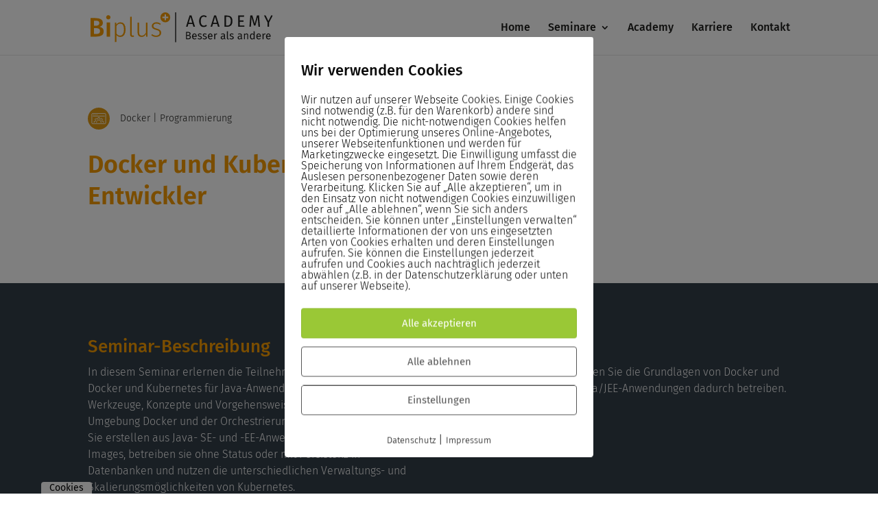

--- FILE ---
content_type: image/svg+xml
request_url: https://www.biplus-academy.de/wp-content/uploads/icon-standort-orange.svg
body_size: 611
content:
<svg xmlns="http://www.w3.org/2000/svg" viewBox="0 0 510 510"><g id="orange"><path d="M255,0C114.167,0,0,114.167,0,255S114.167,510,255,510,510,395.833,510,255h0C510,114.167,395.833,0,255,0Z" fill="#df9a14"/></g><g id="standort"><path d="M337.307,197.059c0,45.456-82.309,184.065-82.309,184.065s-82.3-138.609-82.3-184.065a82.307,82.307,0,0,1,164.614,0Z" fill="none" stroke="#fff" stroke-linejoin="round" stroke-width="14"/><path d="M293.894,197.057a38.9,38.9,0,1,1-38.9-38.9A38.918,38.918,0,0,1,293.894,197.057Z" fill="none" stroke="#fff" stroke-linejoin="round" stroke-width="14"/><line x1="210.466" y1="423.243" x2="299.529" y2="423.243" fill="none" stroke="#fff" stroke-linecap="round" stroke-linejoin="round" stroke-width="14"/></g></svg>

--- FILE ---
content_type: image/svg+xml
request_url: https://www.biplus-academy.de/wp-content/uploads/icon-it-seminare-orange.svg
body_size: 1555
content:
<svg xmlns="http://www.w3.org/2000/svg" viewBox="0 0 510 510"><g id="orange"><path d="M255,0C114.167,0,0,114.167,0,255S114.167,510,255,510,510,395.833,510,255h0C510,114.167,395.833,0,255,0Z" fill="#df9a14"/></g><g id="it-seminare"><path d="M146.1,350.452V322.468l29.194-4.8a81.531,81.531,0,0,1,8.877-21.494L167.021,272l21.963-21.972,24.18,17.153a81.681,81.681,0,0,1,21.328-8.848l4.98-29.218h31.079l4.966,29.218A81.814,81.814,0,0,1,297,267.268l24.028-17.241L343,272l-17.242,24.029a81.717,81.717,0,0,1,8.926,21.474l29.229,4.966v27.984" fill="none" stroke="#fff" stroke-linejoin="round" stroke-width="14"/><path d="M209.492,310.544a53.24,53.24,0,0,0-6.875,36.45" fill="none" stroke="#fff" stroke-linecap="round" stroke-linejoin="round" stroke-width="14"/><path d="M307.392,347.126a53.178,53.178,0,0,0-79.077-55.092" fill="none" stroke="#fff" stroke-linecap="round" stroke-linejoin="round" stroke-width="14"/><line x1="116.513" y1="196.037" x2="393.486" y2="196.037" fill="none" stroke="#fff" stroke-linejoin="round" stroke-width="14"/><path d="M139.448,166.8a3.892,3.892,0,1,1-3.887-3.9A3.881,3.881,0,0,1,139.448,166.8Z" fill="none" stroke="#fff" stroke-miterlimit="10" stroke-width="14"/><circle cx="172.807" cy="166.804" r="3.896" fill="none" stroke="#fff" stroke-miterlimit="10" stroke-width="14"/><circle cx="210.063" cy="166.804" r="3.897" fill="none" stroke="#fff" stroke-miterlimit="10" stroke-width="14"/><path d="M416.04,355.412a17.927,17.927,0,0,1-17.871,17.872H111.831A17.921,17.921,0,0,1,93.96,355.412V154.587a17.917,17.917,0,0,1,17.871-17.871H398.169a17.924,17.924,0,0,1,17.871,17.871Z" fill="none" stroke="#fff" stroke-miterlimit="10" stroke-width="14"/></g></svg>

--- FILE ---
content_type: image/svg+xml
request_url: https://www.biplus-academy.de/wp-content/uploads/icon-euro-orange.svg
body_size: 706
content:
<svg xmlns="http://www.w3.org/2000/svg" viewBox="0 0 510 510"><g id="orange"><path d="M255,0C114.167,0,0,114.167,0,255S114.167,510,255,510,510,395.833,510,255h0C510,114.167,395.833,0,255,0Z" fill="#df9a14"/></g><g id="euro"><line x1="165.144" y1="234.192" x2="276.614" y2="234.192" fill="none" stroke="#fff" stroke-linecap="round" stroke-linejoin="round" stroke-width="14"/><line x1="165.144" y1="269.222" x2="260.701" y2="269.222" fill="none" stroke="#fff" stroke-linecap="round" stroke-linejoin="round" stroke-width="14"/><path d="M318.541,185.664a79.85,79.85,0,1,0,0,132.086" fill="none" stroke="#fff" stroke-linecap="round" stroke-miterlimit="10" stroke-width="14"/><path d="M254.966,105.033a149.959,149.959,0,1,1-92.315,31.781" fill="none" stroke="#fff" stroke-linecap="round" stroke-linejoin="round" stroke-width="14"/></g></svg>

--- FILE ---
content_type: image/svg+xml
request_url: https://www.biplus-academy.de/wp-content/uploads/icon-online-seminare-orange.svg
body_size: 1759
content:
<svg xmlns="http://www.w3.org/2000/svg" viewBox="0 0 510 510"><g id="orange"><path d="M255,0C114.167,0,0,114.167,0,255S114.167,510,255,510,510,395.833,510,255h0C510,114.167,395.833,0,255,0Z" fill="#df9a14"/></g><g id="online-seminare"><line x1="300.022" y1="146.954" x2="386.281" y2="146.954" fill="none" stroke="#fff" stroke-linejoin="round" stroke-width="14"/><line x1="312.907" y1="175.949" x2="386.281" y2="175.949" fill="none" stroke="#fff" stroke-linejoin="round" stroke-width="14"/><path d="M395.124,230.846V344.7" fill="none" stroke="#fff" stroke-linejoin="round" stroke-width="14"/><path d="M114.866,344.7V193.62a20.513,20.513,0,0,1,20.444-20.459H196.7" fill="none" stroke="#fff" stroke-linejoin="round" stroke-width="14"/><path d="M402.014,395.526c19.805,0,25.762-28.288,25.762-28.288H82.224s5.962,28.288,25.757,28.288Z" fill="none" stroke="#fff" stroke-linejoin="round" stroke-width="14"/><path d="M255.217,160.446c-36.24,0-38.251,21.919-35.722,48.564,2.539,26.692,19.316,48.545,35.722,48.545S288.4,235.7,290.94,209.01C293.459,182.365,291.457,160.446,255.217,160.446Z" fill="none" stroke="#fff" stroke-linejoin="round" stroke-width="14"/><path d="M290.559,201.877a58.513,58.513,0,0,1-24.834-13.683s-3.867,8.568-23.462,11.739" fill="none" stroke="#fff" stroke-linecap="round" stroke-linejoin="round" stroke-width="14"/><polyline points="268.625 139.781 268.625 114.474 415.178 114.474 415.178 208.402 312.737 208.402" fill="none" stroke="#fff" stroke-linejoin="round" stroke-width="14"/><path d="M326.111,344.7V304.962c0-21.752-26.372-28.344-26.372-28.344l-13.345-4.051L255,311.74l-31.4-39.173-13.34,4.051S183.9,283.21,183.9,304.962V344.7" fill="none" stroke="#fff" stroke-linejoin="round" stroke-width="14"/><line x1="346.799" y1="208.629" x2="323.615" y2="236.364" fill="none" stroke="#fff" stroke-linecap="round" stroke-linejoin="round" stroke-width="14"/></g></svg>

--- FILE ---
content_type: image/svg+xml
request_url: https://www.biplus-academy.de/wp-content/uploads/icon-kalender-orange.svg
body_size: 1835
content:
<svg xmlns="http://www.w3.org/2000/svg" viewBox="0 0 510 510"><g id="orange"><path d="M255,0C114.167,0,0,114.167,0,255S114.167,510,255,510,510,395.833,510,255h0C510,114.167,395.833,0,255,0Z" fill="#df9a14"/></g><g id="kalender"><line x1="131.166" y1="193.374" x2="378.834" y2="193.374" fill="none" stroke="#fff" stroke-linejoin="round" stroke-width="14"/><path d="M355.775,131.941H387.68A17.37,17.37,0,0,1,405,149.257V387.535a17.447,17.447,0,0,1-17.32,17.409H122.32A17.455,17.455,0,0,1,105,387.535V149.257a17.377,17.377,0,0,1,17.32-17.316h47.647" fill="none" stroke="#fff" stroke-linejoin="round" stroke-width="14"/><line x1="279.993" y1="131.941" x2="321.491" y2="131.941" fill="none" stroke="#fff" stroke-linejoin="round" stroke-width="14"/><line x1="204.229" y1="131.941" x2="245.721" y2="131.941" fill="none" stroke="#fff" stroke-linejoin="round" stroke-width="14"/><line x1="171.156" y1="105.056" x2="171.156" y2="163.951" fill="none" stroke="#fff" stroke-linecap="round" stroke-miterlimit="10" stroke-width="14"/><line x1="322.686" y1="105.056" x2="322.686" y2="163.951" fill="none" stroke="#fff" stroke-linecap="round" stroke-miterlimit="10" stroke-width="14"/><line x1="246.921" y1="105.056" x2="246.921" y2="163.951" fill="none" stroke="#fff" stroke-linecap="round" stroke-miterlimit="10" stroke-width="14"/><line x1="153.247" y1="271.645" x2="356.752" y2="271.645" fill="none" stroke="#fff" stroke-linejoin="round" stroke-width="14"/><line x1="153.247" y1="328.35" x2="356.752" y2="328.35" fill="none" stroke="#fff" stroke-linejoin="round" stroke-width="14"/><line x1="254.995" y1="373.15" x2="254.995" y2="226.846" fill="none" stroke="#fff" stroke-linejoin="round" stroke-width="14"/><line x1="198.29" y1="373.15" x2="198.29" y2="226.846" fill="none" stroke="#fff" stroke-linejoin="round" stroke-width="14"/><line x1="311.699" y1="373.15" x2="311.699" y2="226.846" fill="none" stroke="#fff" stroke-linejoin="round" stroke-width="14"/></g></svg>

--- FILE ---
content_type: image/svg+xml
request_url: https://www.biplus-academy.de/wp-content/uploads/icon-seminare-orange.svg
body_size: 2495
content:
<svg xmlns="http://www.w3.org/2000/svg" viewBox="0 0 510 510"><g id="orange"><path d="M255,0C114.167,0,0,114.167,0,255S114.167,510,255,510,510,395.833,510,255h0C510,114.167,395.833,0,255,0Z" fill="#df9a14"/></g><g id="seminare"><polyline points="156.362 279.215 119.878 279.217 119.888 104.801 355.171 104.801 355.171 129.417" fill="none" stroke="#fff" stroke-miterlimit="10" stroke-width="14"/><path d="M271.353,405.172" fill="none" stroke="#fff" stroke-linecap="round" stroke-miterlimit="10" stroke-width="14"/><path d="M271.353,405.172" fill="none" stroke="#fff" stroke-linecap="round" stroke-miterlimit="10" stroke-width="14"/><path d="M198.4,405.164l-2.05-16.718c-.772-9.265-7.837-14.175-15.669-14.175h-37.51c-7.832,0-14.9,4.91-15.664,14.175l-2.051,16.684" fill="none" stroke="#fff" stroke-linejoin="round" stroke-width="14"/><path d="M271.353,405.172,269.3,388.446c-.771-9.265-7.832-14.175-15.674-14.175h-37.5c-7.837,0-14.9,4.91-15.674,14.175L198.4,405.164" fill="none" stroke="#fff" stroke-linejoin="round" stroke-width="14"/><path d="M344.287,405.2l-2.051-16.753c-.771-9.265-7.832-14.175-15.664-14.175H289.063c-7.832,0-14.9,4.91-15.669,14.175l-2.041,16.726" fill="none" stroke="#fff" stroke-linejoin="round" stroke-width="14"/><path d="M271.353,405.172" fill="none" stroke="#fff" stroke-linecap="round" stroke-miterlimit="10" stroke-width="14"/><path d="M374.956,368.885l1.738-71.835c6.749-2.43,14.092-8.067,13.379-15.152l-4.795-54.658a14.685,14.685,0,0,0-14.257-12.894H338.657a14.669,14.669,0,0,0-14.248,12.894l-4.8,54.658" fill="none" stroke="#fff" stroke-linecap="round" stroke-linejoin="round" stroke-width="14"/><path d="M374.1,170.345a19.256,19.256,0,1,1-19.253-19.257A19.255,19.255,0,0,1,374.1,170.345Z" fill="none" stroke="#fff" stroke-miterlimit="10" stroke-width="14"/><path d="M327.1,331.112a19.256,19.256,0,1,1-19.253-19.258A19.256,19.256,0,0,1,327.1,331.112Z" fill="none" stroke="#fff" stroke-miterlimit="10" stroke-width="14"/><path d="M254.131,331.112a19.256,19.256,0,1,1-19.253-19.258A19.256,19.256,0,0,1,254.131,331.112Z" fill="none" stroke="#fff" stroke-miterlimit="10" stroke-width="14"/><path d="M181.162,331.112a19.256,19.256,0,1,1-19.253-19.258A19.256,19.256,0,0,1,181.162,331.112Z" fill="none" stroke="#fff" stroke-miterlimit="10" stroke-width="14"/><path d="M290.567,278.98a19.256,19.256,0,1,1-19.253-19.258A19.256,19.256,0,0,1,290.567,278.98Z" fill="none" stroke="#fff" stroke-miterlimit="10" stroke-width="14"/><path d="M217.7,278.98a19.255,19.255,0,1,1-19.252-19.258A19.255,19.255,0,0,1,217.7,278.98Z" fill="none" stroke="#fff" stroke-miterlimit="10" stroke-width="14"/></g></svg>

--- FILE ---
content_type: image/svg+xml
request_url: https://www.biplus-academy.de/wp-content/uploads/icon-portrait-orange.svg
body_size: 543
content:
<svg xmlns="http://www.w3.org/2000/svg" viewBox="0 0 510 510"><g id="orange"><path d="M255,0C114.167,0,0,114.167,0,255S114.167,510,255,510,510,395.833,510,255h0C510,114.167,395.833,0,255,0Z" fill="#df9a14"/></g><g id="portrait"><path d="M118.483,411.348V370.693c0-48.79,35.3-66.787,80.717-66.787l55.82,61.458,51.841-61.458c45.417,0,84.656,18,84.656,66.787v40.655" fill="none" stroke="#fff" stroke-linejoin="round" stroke-width="14"/><path d="M318.163,186.526c0,35.273-28.437,64.135-63.17,64.135s-63.156-28.862-63.156-64.135V162.762c0-35.273,28.437-64.11,63.156-64.11s63.17,28.837,63.17,64.11Z" fill="none" stroke="#fff" stroke-miterlimit="10" stroke-width="14"/></g></svg>